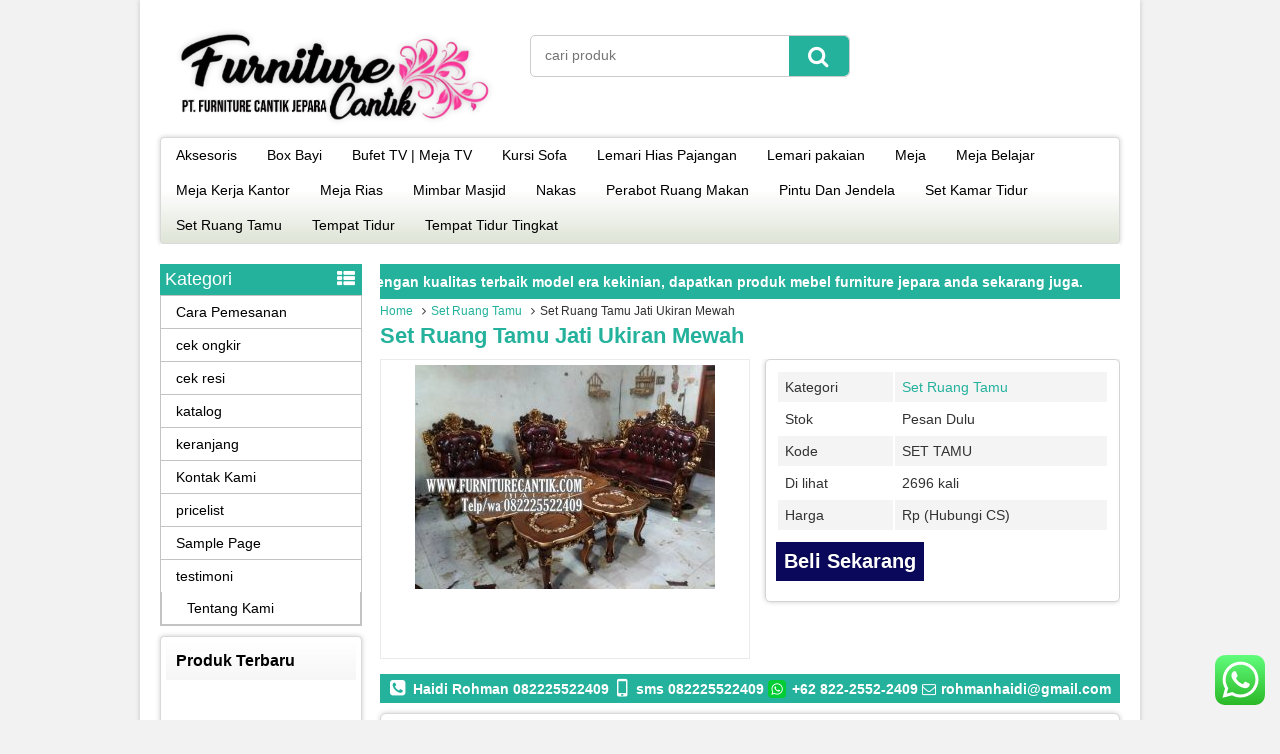

--- FILE ---
content_type: text/html; charset=UTF-8
request_url: https://www.furniturecantik.com/set-ruang-tamu-jati-ukiran-mewah.html
body_size: 12786
content:
<!DOCTYPE html>
<!--[if IE]>
<script src="http://html5shiv.googlecode.com/svn/trunk/html5.js"></script>
<![endif]-->
<head>
<meta charset="utf-8">
<title>Set Ruang Tamu Jati Ukiran Mewah | Toko Furniture Cantik Jepara</title>
<link rel="profile" href="http://gmpg.org/xfn/11" />
<link rel="pingback" href="https://www.furniturecantik.com/xmlrpc.php" />
<meta name="viewport" content="width=device-width, initial-scale=1.0">
		<link rel="Shortcut Icon" href="https://www.furniturecantik.com/wp-content/uploads/2025/07/PT-Furniture-Cantik-Jepara.png" type="image/x-icon" />
		
<!-- All in One SEO Pack 3.3.5 oleh Michael Torbert dari Semper Fi Web Design[153,225] -->
<meta name="description"  content="Set Ruang Tamu Jati Ukiran Mewah di ukir langsung dan di kerjakan oleh tukang ahli kursi tamu mewah dari jepara, Informasi pemesanan silahkan Telp 082225522409" />

<meta name="keywords"  content="set ruang tamu jati ukiran mewah,sofa tamu mewah,sofa jati mewah,jual kursi tamu mewah,kursi jepara,kursi ruang tamu jati,kursi ruang tamu jati ukiran klasik,kursi sofa jati,kursi sofa jati ukiran mewah klasik,kursi tamu,kursi tamu 3211,kursi tamu asli jepara ukir,kursi tamu barcelona,kursi tamu barcelona meja relief,kursi tamu barcelona royal,kursi tamu belagio,kursi tamu belagio jati ukiran mewah jepara,kursi tamu jati,kursi tamu klasik ukir jati,kursi tamu mewah,kursi tamu mewah 2019,kursi tamu mewah bandung,kursi tamu mewah jakarta,kursi tamu mewah jati,kursi tamu mewah jogja,kursi tamu mewah semarang,kursi tamu mewah surabaya,kursi tamu set jati jepara,kursi tamu sofa jati mewah barcelona ukiran,kursi tamu sofa jati model ukiran sederhana,kursi tamu ukiran mewah,kursi tamu ukiran mewah jati,mebel jati,mebel jati jepara,mebel jepara murah,model kursi tamu barcelona,model kursi tamu jati mewah,perabot jati,set kursi barcelona callista,set kursi ruang tamu,set kursi tamu jati minimalis mewah,set kursi tamu mewah,set kursi tamu mewah jepara,set sofa ruang tamu mewah,set tamu jati,sofa,sofa jati,sofa ruang tamu mewah,set ruang tamu" />

<script type="application/ld+json" class="aioseop-schema">{"@context":"https://schema.org","@graph":[{"@type":"Organization","@id":"https://www.furniturecantik.com/#organization","url":"https://www.furniturecantik.com/","name":"Toko Furniture Cantik Jepara","sameAs":[]},{"@type":"WebSite","@id":"https://www.furniturecantik.com/#website","url":"https://www.furniturecantik.com/","name":"Toko Furniture Cantik Jepara","publisher":{"@id":"https://www.furniturecantik.com/#organization"}},{"@type":"WebPage","@id":"https://www.furniturecantik.com/set-ruang-tamu-jati-ukiran-mewah.html#webpage","url":"https://www.furniturecantik.com/set-ruang-tamu-jati-ukiran-mewah.html","inLanguage":"id-ID","name":"Set Ruang Tamu Jati Ukiran Mewah","isPartOf":{"@id":"https://www.furniturecantik.com/#website"},"image":{"@type":"ImageObject","@id":"https://www.furniturecantik.com/set-ruang-tamu-jati-ukiran-mewah.html#primaryimage","url":"https://www.furniturecantik.com/wp-content/uploads/2019/11/Set-Ruang-Tamu-Jati-Ukiran-Mewah.jpg","width":800,"height":596,"caption":"Set Ruang Tamu Jati Ukiran Mewah"},"primaryImageOfPage":{"@id":"https://www.furniturecantik.com/set-ruang-tamu-jati-ukiran-mewah.html#primaryimage"},"datePublished":"2019-11-09T02:06:07+00:00","dateModified":"2019-11-09T02:07:53+00:00","description":"Set Ruang Tamu Jati Ukiran Mewah di ukir langsung dan di kerjakan oleh tukang ahli kursi tamu mewah dari jepara, Informasi pemesanan silahkan Telp 082225522409"},{"@type":"Article","@id":"https://www.furniturecantik.com/set-ruang-tamu-jati-ukiran-mewah.html#article","isPartOf":{"@id":"https://www.furniturecantik.com/set-ruang-tamu-jati-ukiran-mewah.html#webpage"},"author":{"@id":"https://www.furniturecantik.com/author/furniturecantik#author"},"headline":"Set Ruang Tamu Jati Ukiran Mewah","datePublished":"2019-11-09T02:06:07+00:00","dateModified":"2019-11-09T02:07:53+00:00","commentCount":"2","mainEntityOfPage":{"@id":"https://www.furniturecantik.com/set-ruang-tamu-jati-ukiran-mewah.html#webpage"},"publisher":{"@id":"https://www.furniturecantik.com/#organization"},"articleSection":"Set Ruang Tamu, jual kursi tamu mewah, Kursi jepara, kursi ruang tamu jati, Kursi Ruang Tamu Jati Ukiran Klasik, kursi sofa jati, Kursi Sofa Jati Ukiran Mewah Klasik, kursi tamu, kursi tamu 3211, kursi tamu asli jepara ukir, kursi tamu barcelona, kursi tamu barcelona meja relief, kursi tamu barcelona royal, kursi tamu belagio, Kursi Tamu Belagio Jati Ukiran Mewah Jepara, kursi tamu jati, kursi tamu klasik ukir jati, kursi tamu mewah, kursi tamu mewah 2019, kursi tamu mewah bandung, kursi tamu mewah jakarta, kursi tamu mewah jati, kursi tamu mewah jogja, kursi tamu mewah semarang, kursi tamu mewah Surabaya, kursi tamu set jati jepara, Kursi Tamu Sofa Jati Mewah Barcelona Ukiran, Kursi Tamu Sofa Jati Model Ukiran Sederhana, kursi tamu ukiran mewah, kursi tamu ukiran mewah jati, mebel jati, mebel jati jepara, mebel jepara murah, model kursi tamu barcelona, model kursi tamu jati mewah, perabot jati, set kursi barcelona callista, set kursi ruang tamu, Set Kursi Tamu Jati Minimalis Mewah, set kursi tamu mewah, set kursi tamu mewah jepara, Set Ruang Tamu Jati Ukiran Mewah, set sofa ruang tamu mewah, set tamu jati, sofa, sofa jati, Sofa Jati Mewah, sofa ruang tamu mewah, Sofa tamu mewah","image":{"@type":"ImageObject","@id":"https://www.furniturecantik.com/set-ruang-tamu-jati-ukiran-mewah.html#primaryimage","url":"https://www.furniturecantik.com/wp-content/uploads/2019/11/Set-Ruang-Tamu-Jati-Ukiran-Mewah.jpg","width":800,"height":596,"caption":"Set Ruang Tamu Jati Ukiran Mewah"}},{"@type":"Person","@id":"https://www.furniturecantik.com/author/furniturecantik#author","name":"furniturecantik","sameAs":[],"image":{"@type":"ImageObject","@id":"https://www.furniturecantik.com/#personlogo","url":"https://secure.gravatar.com/avatar/42f9fcd4288e062b6b95c523f2f51819?s=96&d=mm&r=g","width":96,"height":96,"caption":"furniturecantik"}}]}</script>
<link rel="canonical" href="https://www.furniturecantik.com/set-ruang-tamu-jati-ukiran-mewah.html" />
<meta property="og:type" content="article" />
<meta property="og:title" content="Set Ruang Tamu Jati Ukiran Mewah | Toko Furniture Cantik Jepara" />
<meta property="og:description" content="Set Ruang Tamu Jati Ukiran Mewah di ukir langsung dan di kerjakan oleh tukang ahli kursi tamu mewah dari jepara, Informasi pemesanan silahkan Telp 082225522409" />
<meta property="og:url" content="https://www.furniturecantik.com/set-ruang-tamu-jati-ukiran-mewah.html" />
<meta property="og:site_name" content="Toko Furniture Cantik Jepara" />
<meta property="og:image" content="https://www.furniturecantik.com/wp-content/plugins/all-in-one-seo-pack/images/default-user-image.png" />
<meta property="article:published_time" content="2019-11-09T02:06:07Z" />
<meta property="article:modified_time" content="2019-11-09T02:07:53Z" />
<meta property="og:image:secure_url" content="https://www.furniturecantik.com/wp-content/plugins/all-in-one-seo-pack/images/default-user-image.png" />
<meta name="twitter:card" content="summary" />
<meta name="twitter:title" content="Set Ruang Tamu Jati Ukiran Mewah | Toko Furniture Cantik Jepara" />
<meta name="twitter:description" content="Set Ruang Tamu Jati Ukiran Mewah di ukir langsung dan di kerjakan oleh tukang ahli kursi tamu mewah dari jepara, Informasi pemesanan silahkan Telp 082225522409" />
<meta name="twitter:image" content="https://www.furniturecantik.com/wp-content/plugins/all-in-one-seo-pack/images/default-user-image.png" />
<!-- All in One SEO Pack -->
<link rel='dns-prefetch' href='//static.addtoany.com' />
<link rel='dns-prefetch' href='//s.w.org' />
		<script type="text/javascript">
			window._wpemojiSettings = {"baseUrl":"https:\/\/s.w.org\/images\/core\/emoji\/11\/72x72\/","ext":".png","svgUrl":"https:\/\/s.w.org\/images\/core\/emoji\/11\/svg\/","svgExt":".svg","source":{"concatemoji":"https:\/\/www.furniturecantik.com\/wp-includes\/js\/wp-emoji-release.min.js"}};
			!function(e,a,t){var n,r,o,i=a.createElement("canvas"),p=i.getContext&&i.getContext("2d");function s(e,t){var a=String.fromCharCode;p.clearRect(0,0,i.width,i.height),p.fillText(a.apply(this,e),0,0);e=i.toDataURL();return p.clearRect(0,0,i.width,i.height),p.fillText(a.apply(this,t),0,0),e===i.toDataURL()}function c(e){var t=a.createElement("script");t.src=e,t.defer=t.type="text/javascript",a.getElementsByTagName("head")[0].appendChild(t)}for(o=Array("flag","emoji"),t.supports={everything:!0,everythingExceptFlag:!0},r=0;r<o.length;r++)t.supports[o[r]]=function(e){if(!p||!p.fillText)return!1;switch(p.textBaseline="top",p.font="600 32px Arial",e){case"flag":return s([55356,56826,55356,56819],[55356,56826,8203,55356,56819])?!1:!s([55356,57332,56128,56423,56128,56418,56128,56421,56128,56430,56128,56423,56128,56447],[55356,57332,8203,56128,56423,8203,56128,56418,8203,56128,56421,8203,56128,56430,8203,56128,56423,8203,56128,56447]);case"emoji":return!s([55358,56760,9792,65039],[55358,56760,8203,9792,65039])}return!1}(o[r]),t.supports.everything=t.supports.everything&&t.supports[o[r]],"flag"!==o[r]&&(t.supports.everythingExceptFlag=t.supports.everythingExceptFlag&&t.supports[o[r]]);t.supports.everythingExceptFlag=t.supports.everythingExceptFlag&&!t.supports.flag,t.DOMReady=!1,t.readyCallback=function(){t.DOMReady=!0},t.supports.everything||(n=function(){t.readyCallback()},a.addEventListener?(a.addEventListener("DOMContentLoaded",n,!1),e.addEventListener("load",n,!1)):(e.attachEvent("onload",n),a.attachEvent("onreadystatechange",function(){"complete"===a.readyState&&t.readyCallback()})),(n=t.source||{}).concatemoji?c(n.concatemoji):n.wpemoji&&n.twemoji&&(c(n.twemoji),c(n.wpemoji)))}(window,document,window._wpemojiSettings);
		</script>
		<style type="text/css">
img.wp-smiley,
img.emoji {
	display: inline !important;
	border: none !important;
	box-shadow: none !important;
	height: 1em !important;
	width: 1em !important;
	margin: 0 .07em !important;
	vertical-align: -0.1em !important;
	background: none !important;
	padding: 0 !important;
}
</style>
<link rel='stylesheet' id='ht_ctc_main_css-css'  href='https://www.furniturecantik.com/wp-content/plugins/click-to-chat-for-whatsapp/new/inc/assets/css/main.css' type='text/css' media='all' />
<link rel='stylesheet' id='vcss-css'  href='https://www.furniturecantik.com/wp-content/themes/WP-Niaga/css/v-css.css' type='text/css' media='all' />
<link rel='stylesheet' id='style-css'  href='https://www.furniturecantik.com/wp-content/themes/WP-Niaga/style.css' type='text/css' media='all' />
<link rel='stylesheet' id='addtoany-css'  href='https://www.furniturecantik.com/wp-content/plugins/add-to-any/addtoany.min.css' type='text/css' media='all' />
<script type='text/javascript' src='https://www.furniturecantik.com/wp-content/themes/WP-Niaga/js/jquery.min.js' defer='defer'></script>
<script type='text/javascript'>
window.a2a_config=window.a2a_config||{};a2a_config.callbacks=[];a2a_config.overlays=[];a2a_config.templates={};a2a_localize = {
	Share: "Share",
	Save: "Save",
	Subscribe: "Subscribe",
	Email: "Email",
	Bookmark: "Bookmark",
	ShowAll: "Show all",
	ShowLess: "Show less",
	FindServices: "Find service(s)",
	FindAnyServiceToAddTo: "Instantly find any service to add to",
	PoweredBy: "Powered by",
	ShareViaEmail: "Share via email",
	SubscribeViaEmail: "Subscribe via email",
	BookmarkInYourBrowser: "Bookmark in your browser",
	BookmarkInstructions: "Press Ctrl+D or \u2318+D to bookmark this page",
	AddToYourFavorites: "Add to your favorites",
	SendFromWebOrProgram: "Send from any email address or email program",
	EmailProgram: "Email program",
	More: "More&#8230;",
	ThanksForSharing: "Thanks for sharing!",
	ThanksForFollowing: "Thanks for following!"
};
</script>
<script type='text/javascript' defer src='https://static.addtoany.com/menu/page.js' defer='defer'></script>
<script type='text/javascript' defer src='https://www.furniturecantik.com/wp-content/plugins/add-to-any/addtoany.min.js' defer='defer'></script>
<link rel='https://api.w.org/' href='https://www.furniturecantik.com/wp-json/' />
<link rel="EditURI" type="application/rsd+xml" title="RSD" href="https://www.furniturecantik.com/xmlrpc.php?rsd" />
<link rel="wlwmanifest" type="application/wlwmanifest+xml" href="https://www.furniturecantik.com/wp-includes/wlwmanifest.xml" /> 
<link rel='prev' title='Kursi Tamu Sofa Jati Model Ukiran Sederhana' href='https://www.furniturecantik.com/kursi-tamu-sofa-jati-model-ukiran-sederhana.html' />
<link rel='next' title='Set Kursi Tamu Sofa Mewah Ukiran Terbaru' href='https://www.furniturecantik.com/set-kursi-tamu-sofa-mewah-ukiran-terbaru.html' />
<link rel='shortlink' href='https://www.furniturecantik.com/?p=3838' />
<link rel="alternate" type="application/json+oembed" href="https://www.furniturecantik.com/wp-json/oembed/1.0/embed?url=https%3A%2F%2Fwww.furniturecantik.com%2Fset-ruang-tamu-jati-ukiran-mewah.html" />
<link rel="alternate" type="text/xml+oembed" href="https://www.furniturecantik.com/wp-json/oembed/1.0/embed?url=https%3A%2F%2Fwww.furniturecantik.com%2Fset-ruang-tamu-jati-ukiran-mewah.html&#038;format=xml" />
		<script type="text/javascript">
        var templateDirectory = "https://www.furniturecantik.com/wp-content/themes/WP-Niaga";
        var popup_act = "0";
        </script>
<style type="text/css">
body{
margin:0px auto;
padding:0px;
background-color:#F2F2F2;}
a, h1, h2, h3, h4  {color:#25b29d;}
.vtr-menu-icon {background-color: #25b29d;}
.vtr-menu  li.active > a,.vtr-menu  li.active,
.vtr-menu  li:hover > a {
	background-color: #25b29d;
	}
.wp-pagenavi a:hover{
	color:#FFFFFF;
	background-color:#25b29d;
	}
.current{color:#FFFFFF;background-color:#25b29d;}
.cart i.icon-basket {color:#25b29d;}
@media screen and (min-width: 685px) {
	.cart a{
		color:#25b29d;
		}
		.btn a{
	color: #FFF;
}
.btn-cart a{
	color: #fff;
	}
	.btn-cart i a{
	color: #fff;
	}

}
#marquee {
	color: #fff;
	font-weight:bold;
	background-color: #25b29d;
	}
#footbar{
	border-top-width: 5px;
	border-top-style: solid;
	border-top-color: #25b29d;
	}
.search-button {
    background-color: #25b29d;
	}
.sidebar-menu-icon {background-color: #25b29d;}
.sidebar h4{background-color: #E5E5E5;}
.sidebar .box ul li a:hover{ color: #25b29d; }
.wp-niaga-harga{ color:#09085b; }
.btn{ background-color: #09085b; }
.btn:disabled {background: #666;} 
.btn-kiri{background-color: #0a0000; }
.btn-kanan{background-color: #09085b; }
.button-widget-link{color:#25b29d;}
.telp-number{color:#25b29d;}
.tombol-sms{background-color:#25b29d;}
.tombol-email{background-color:#0a0000;}
.vtr-title{color: #25b29d;}
#status li.active {	background-color:#25b29d;color: #fff;}
.top-header{background-color:#25b29d;}
.footer{background-color:#25b29d;}
</style>

</head>
<body>

<div id="wrap">
<div class="header">
            <div class="header-atas">
                
            </div>
                
            <div class="header-kiri">
                <a href="https://www.furniturecantik.com" title="Toko Furniture Cantik Jepara">
<img src="https://modelpintu.com/wp-content/uploads/2025/09/PT-Furniture-Cantik-Jepara-Website-Logo.png" alt="Toko Furniture Cantik Jepara" ></a>
            </div>
            
            <div class="header-tengah">
            	<div class='search-box1'>
                          <form action='https://www.furniturecantik.com' class='search-form' method='get' >
                            <input required class='search-text' name='s' placeholder='cari produk' type='text'/>
                            <button class='search-button' type='submit'><i class="icon-search"></i></button>
                          </form>
                </div>   
            </div>
        
            <div class="header-kanan">
		                    </div>
            
            <div class="header-bawah">
                <div class="vtr-menu-wrap">
                    <div class="vtr-menu-icon">Menu<i class="icon-th-list pull-right"></i></div>
                    <div class="menu-main-menu-container"><ul id="menu-main-menu" class="vtr-menu"><li id="menu-item-2399" class="menu-item menu-item-type-taxonomy menu-item-object-category menu-item-2399"><a href="https://www.furniturecantik.com/category/aksesoris">Aksesoris</a></li>
<li id="menu-item-2400" class="menu-item menu-item-type-taxonomy menu-item-object-category menu-item-2400"><a href="https://www.furniturecantik.com/category/box-bayi">Box Bayi</a></li>
<li id="menu-item-2401" class="menu-item menu-item-type-taxonomy menu-item-object-category menu-item-2401"><a href="https://www.furniturecantik.com/category/bufet-tv-meja-komputer">Bufet TV | Meja TV</a></li>
<li id="menu-item-2402" class="menu-item menu-item-type-taxonomy menu-item-object-category menu-item-2402"><a href="https://www.furniturecantik.com/category/kursi-sofa">Kursi Sofa</a></li>
<li id="menu-item-2403" class="menu-item menu-item-type-taxonomy menu-item-object-category menu-item-2403"><a href="https://www.furniturecantik.com/category/lemari-hias-pajangan">Lemari Hias Pajangan</a></li>
<li id="menu-item-2404" class="menu-item menu-item-type-taxonomy menu-item-object-category menu-item-2404"><a href="https://www.furniturecantik.com/category/lemari-pakaian">Lemari pakaian</a></li>
<li id="menu-item-2405" class="menu-item menu-item-type-taxonomy menu-item-object-category menu-item-2405"><a href="https://www.furniturecantik.com/category/meja">Meja</a></li>
<li id="menu-item-2406" class="menu-item menu-item-type-taxonomy menu-item-object-category menu-item-2406"><a href="https://www.furniturecantik.com/category/meja-belajar">Meja Belajar</a></li>
<li id="menu-item-2407" class="menu-item menu-item-type-taxonomy menu-item-object-category menu-item-2407"><a href="https://www.furniturecantik.com/category/meja-kerja-kantor">Meja Kerja Kantor</a></li>
<li id="menu-item-2408" class="menu-item menu-item-type-taxonomy menu-item-object-category menu-item-2408"><a href="https://www.furniturecantik.com/category/meja-rias">Meja Rias</a></li>
<li id="menu-item-2409" class="menu-item menu-item-type-taxonomy menu-item-object-category menu-item-2409"><a href="https://www.furniturecantik.com/category/mimbar-masjid">Mimbar Masjid</a></li>
<li id="menu-item-2410" class="menu-item menu-item-type-taxonomy menu-item-object-category menu-item-2410"><a href="https://www.furniturecantik.com/category/nakas">Nakas</a></li>
<li id="menu-item-2411" class="menu-item menu-item-type-taxonomy menu-item-object-category menu-item-2411"><a href="https://www.furniturecantik.com/category/perabot-ruang-makan">Perabot Ruang Makan</a></li>
<li id="menu-item-2412" class="menu-item menu-item-type-taxonomy menu-item-object-category menu-item-2412"><a href="https://www.furniturecantik.com/category/pintu-dan-jendela">Pintu Dan Jendela</a></li>
<li id="menu-item-2413" class="menu-item menu-item-type-taxonomy menu-item-object-category menu-item-2413"><a href="https://www.furniturecantik.com/category/set-kamar-tidur">Set Kamar Tidur</a></li>
<li id="menu-item-2414" class="menu-item menu-item-type-taxonomy menu-item-object-category current-post-ancestor current-menu-parent current-post-parent menu-item-2414"><a href="https://www.furniturecantik.com/category/set-ruang-tamu">Set Ruang Tamu</a></li>
<li id="menu-item-2415" class="menu-item menu-item-type-taxonomy menu-item-object-category menu-item-2415"><a href="https://www.furniturecantik.com/category/tempat-tidur">Tempat Tidur</a></li>
<li id="menu-item-2416" class="menu-item menu-item-type-taxonomy menu-item-object-category menu-item-2416"><a href="https://www.furniturecantik.com/category/tempat-tidur-tingkat">Tempat Tidur Tingkat</a></li>
</ul></div>                </div>
            </div>
</div><div class="container">
    <div class="content">	<div id="marquee">Jual furniture jepara istimewa dengan kualitas terbaik model era kekinian, dapatkan produk mebel furniture jepara anda sekarang juga.</div>
    <div class="breadcrumbs"><div xmlns:v="https://schema.org/#"><span typeof="v:Breadcrumb"><a rel="v:url" property="v:title" href="https://www.furniturecantik.com/">Home</a></span><i class="icon-angle-right"></i><span typeof="v:Breadcrumb"><a rel="v:url" property="v:title" href="https://www.furniturecantik.com/category/set-ruang-tamu" title="Set Ruang Tamu">Set Ruang Tamu</a></span><i class="icon-angle-right"></i>Set Ruang Tamu Jati Ukiran Mewah</div></div>        <h1><a href="https://www.furniturecantik.com/set-ruang-tamu-jati-ukiran-mewah.html" title="Set Ruang Tamu Jati Ukiran Mewah">Set Ruang Tamu Jati Ukiran Mewah</a></h1>
    <div class="wp-niaga">
            <div class="wp-niaga-left">
                <div class="photo">
                                         <div class="photo-frame">
                              					<a href="https://www.furniturecantik.com/wp-content/uploads/2019/11/Set-Ruang-Tamu-Jati-Ukiran-Mewah.jpg" class="test-popup-link" data-title="Set Ruang Tamu Jati Ukiran Mewah">
					<img src="https://www.furniturecantik.com/wp-content/uploads/2019/11/Set-Ruang-Tamu-Jati-Ukiran-Mewah-300x224.jpg" alt="Set Ruang Tamu Jati Ukiran Mewah" width="300" height="224" /></a>
			                            <div class="photo-slider"><ul id="small-slider" class="content-small">
	</ul>
</div>
                      </div>   
                </div>
            </div>
            <div class="wp-niaga-right">
                <table class="vtr-table">
    		<tr>
            <td>Kategori</td><td><a href="https://www.furniturecantik.com/category/set-ruang-tamu" >Set Ruang Tamu</a> </td>
            </tr>     
            
      		     			<tr><td >Stok </td><td>Pesan Dulu</td></tr> 
				      
			      		<tr>
      		<td>Kode</td><td>SET TAMU</td>
            </tr>
             
            
      		<tr>
      		<td>Di lihat</td><td>2696 kali</td>
            </tr>  
            
                        
      
      
      
 			    
  
      
			  
    
																					           
      
      		<tr>
      			<td>Harga </td><td>Rp (Hubungi CS) <span class="coret"></span></td>
            </tr>
			  
</table>
                				<a class="btn btn-single"  href="https://api.whatsapp.com/send?phone=6282225522409&text=Halo, PT. Furniture Cantik." title="Set Ruang Tamu Jati Ukiran Mewah" target="_blank">Beli Sekarang <i class="glyphicon glyphicon-plus"></i></a>
		                                  
            </div>
    </div>
    <div class="top-header">	    <i class="icon-phone-squared"></i> Haidi Rohman 082225522409     <i class="icon-mobile"></i> sms 082225522409     <i class="icon-whatsapp"></i> +62 822-2552-2409      
     <i class="icon-mail"></i> rohmanhaidi@gmail.com     </div>
    

    <div class="vtr-title"><h2>Detail Produk Set Ruang Tamu Jati Ukiran Mewah</h2></div>
    <div class="post"><h1 style="text-align: center;">Set Ruang Tamu Jati Ukiran Mewah</h1>
<div id="attachment_3839" style="width: 810px" class="wp-caption aligncenter"><a href="http://www.furniturecantik.com/wp-content/uploads/2019/11/Set-Ruang-Tamu-Jati-Ukiran-Mewah.jpg"><img class="size-full wp-image-3839" src="http://www.furniturecantik.com/wp-content/uploads/2019/11/Set-Ruang-Tamu-Jati-Ukiran-Mewah.jpg" alt="Set Ruang Tamu Jati Ukiran Mewah" width="800" height="596" srcset="https://www.furniturecantik.com/wp-content/uploads/2019/11/Set-Ruang-Tamu-Jati-Ukiran-Mewah.jpg 800w, https://www.furniturecantik.com/wp-content/uploads/2019/11/Set-Ruang-Tamu-Jati-Ukiran-Mewah-300x224.jpg 300w, https://www.furniturecantik.com/wp-content/uploads/2019/11/Set-Ruang-Tamu-Jati-Ukiran-Mewah-768x572.jpg 768w" sizes="(max-width: 800px) 100vw, 800px" /></a><p class="wp-caption-text">Set Ruang Tamu Jati Ukiran Mewah</p></div>
<p><a href="http://www.furniturecantik.com/set-ruang-tamu-jati-ukiran-mewah.html"><strong>Set Ruang Tamu Jati Ukiran Mewah</strong></a> di ukir langsung oleh tenaga ahli tukang ukir dari jepara jawa tengah dengan keahlian yang sangat mumpuni di bidangnya dengan kearifan dan kebudaya,an yang telah dimiliki yang di aplikasikan di dalam kesenian yang sangat bagus dan ber nilai tinggi, kami juga melayani pembuatan furniture lainya seperti set tempat tidur, pintu rumah mewah, maupun furniture kayu custom lainnya,kami juga menerima pemesanan <strong>Set Kursi Tamu Jati Minimalis Mewah</strong> di produksi menggunakan bahan baku kayu jati solid dan di kerjakan oleh tenaga ahli yang sangat profesional dari jepara secara langsung, kami juga menerima pemesanan  <strong><a href="http://www.furniturecantik.com/wp-content/uploads/2019/11/Set-Ruang-Tamu-Jati-Ukiran-Mewah.jpg">Kursi Sofa Jati Ukiran Mewah</a> Klasik</strong> – di produksi berbahan dasar kayu jati solid dan di kerjakan oleh tukang ukir asli jepara yang sangat profesional dengan balutan kain oscar yang sangat mewah dan bagus, kami juga menerima pemesanan Kursi Ruang Tamu Jati Ukiran Klasik –  <strong>Kursi Tamu Belagio Jati Ukiran Mewah Jepara</strong> -Desain Kursi Tamu mewah belagio selalu identik dengan ukiran klewer atau daun menjalar yang membentuk pola sandaran ataupun lengan, Ciri Khas Kursi Tamu Jati Mewah ini terletak pada mahkota yang berukuran cukup besar.</p>
<p><strong>Deskripsi <a href="http://www.furniturecantik.com/kursi-tamu-sofa-jati-mewah-barcelona-ukiran.html">Kursi Tamu Sofa Jati Mewah</a> Barcelona Ukiran</strong></p>
<ul>
<li>Material : Kayu Jati</li>
<li>Set : 123 + 1 Meja</li>
<li>Fabric : Oscar Sintetis Clarisa</li>
<li>Include : Bevelled Glass</li>
<li>Finished : Walnuut salak doff</li>
</ul>
<div class="addtoany_share_save_container addtoany_content addtoany_content_bottom"><div class="a2a_kit a2a_kit_size_32 addtoany_list" data-a2a-url="https://www.furniturecantik.com/set-ruang-tamu-jati-ukiran-mewah.html" data-a2a-title="Set Ruang Tamu Jati Ukiran Mewah"><a class="a2a_button_facebook" href="https://www.addtoany.com/add_to/facebook?linkurl=https%3A%2F%2Fwww.furniturecantik.com%2Fset-ruang-tamu-jati-ukiran-mewah.html&amp;linkname=Set%20Ruang%20Tamu%20Jati%20Ukiran%20Mewah" title="Facebook" rel="nofollow noopener" target="_blank"></a><a class="a2a_button_mastodon" href="https://www.addtoany.com/add_to/mastodon?linkurl=https%3A%2F%2Fwww.furniturecantik.com%2Fset-ruang-tamu-jati-ukiran-mewah.html&amp;linkname=Set%20Ruang%20Tamu%20Jati%20Ukiran%20Mewah" title="Mastodon" rel="nofollow noopener" target="_blank"></a><a class="a2a_button_email" href="https://www.addtoany.com/add_to/email?linkurl=https%3A%2F%2Fwww.furniturecantik.com%2Fset-ruang-tamu-jati-ukiran-mewah.html&amp;linkname=Set%20Ruang%20Tamu%20Jati%20Ukiran%20Mewah" title="Email" rel="nofollow noopener" target="_blank"></a><a class="a2a_dd addtoany_share_save addtoany_share" href="https://www.addtoany.com/share"></a></div></div>    <div class="tags">tags: <a href="https://www.furniturecantik.com/tag/jual-kursi-tamu-mewah" rel="tag">jual kursi tamu mewah</a>, <a href="https://www.furniturecantik.com/tag/kursi-jepara" rel="tag">Kursi jepara</a>, <a href="https://www.furniturecantik.com/tag/kursi-ruang-tamu-jati" rel="tag">kursi ruang tamu jati</a>, <a href="https://www.furniturecantik.com/tag/kursi-ruang-tamu-jati-ukiran-klasik" rel="tag">Kursi Ruang Tamu Jati Ukiran Klasik</a>, <a href="https://www.furniturecantik.com/tag/kursi-sofa-jati" rel="tag">kursi sofa jati</a>, <a href="https://www.furniturecantik.com/tag/kursi-sofa-jati-ukiran-mewah-klasik" rel="tag">Kursi Sofa Jati Ukiran Mewah Klasik</a>, <a href="https://www.furniturecantik.com/tag/kursi-tamu" rel="tag">kursi tamu</a>, <a href="https://www.furniturecantik.com/tag/kursi-tamu-3211" rel="tag">kursi tamu 3211</a>, <a href="https://www.furniturecantik.com/tag/kursi-tamu-asli-jepara-ukir" rel="tag">kursi tamu asli jepara ukir</a>, <a href="https://www.furniturecantik.com/tag/kursi-tamu-barcelona" rel="tag">kursi tamu barcelona</a>, <a href="https://www.furniturecantik.com/tag/kursi-tamu-barcelona-meja-relief" rel="tag">kursi tamu barcelona meja relief</a>, <a href="https://www.furniturecantik.com/tag/kursi-tamu-barcelona-royal" rel="tag">kursi tamu barcelona royal</a>, <a href="https://www.furniturecantik.com/tag/kursi-tamu-belagio" rel="tag">kursi tamu belagio</a>, <a href="https://www.furniturecantik.com/tag/kursi-tamu-belagio-jati-ukiran-mewah-jepara" rel="tag">Kursi Tamu Belagio Jati Ukiran Mewah Jepara</a>, <a href="https://www.furniturecantik.com/tag/kursi-tamu-jati" rel="tag">kursi tamu jati</a>, <a href="https://www.furniturecantik.com/tag/kursi-tamu-klasik-ukir-jati" rel="tag">kursi tamu klasik ukir jati</a>, <a href="https://www.furniturecantik.com/tag/kursi-tamu-mewah" rel="tag">kursi tamu mewah</a>, <a href="https://www.furniturecantik.com/tag/kursi-tamu-mewah-2019" rel="tag">kursi tamu mewah 2019</a>, <a href="https://www.furniturecantik.com/tag/kursi-tamu-mewah-bandung" rel="tag">kursi tamu mewah bandung</a>, <a href="https://www.furniturecantik.com/tag/kursi-tamu-mewah-jakarta" rel="tag">kursi tamu mewah jakarta</a>, <a href="https://www.furniturecantik.com/tag/kursi-tamu-mewah-jati" rel="tag">kursi tamu mewah jati</a>, <a href="https://www.furniturecantik.com/tag/kursi-tamu-mewah-jogja" rel="tag">kursi tamu mewah jogja</a>, <a href="https://www.furniturecantik.com/tag/kursi-tamu-mewah-semarang" rel="tag">kursi tamu mewah semarang</a>, <a href="https://www.furniturecantik.com/tag/kursi-tamu-mewah-surabaya" rel="tag">kursi tamu mewah Surabaya</a>, <a href="https://www.furniturecantik.com/tag/kursi-tamu-set-jati-jepara" rel="tag">kursi tamu set jati jepara</a>, <a href="https://www.furniturecantik.com/tag/kursi-tamu-sofa-jati-mewah-barcelona-ukiran" rel="tag">Kursi Tamu Sofa Jati Mewah Barcelona Ukiran</a>, <a href="https://www.furniturecantik.com/tag/kursi-tamu-sofa-jati-model-ukiran-sederhana" rel="tag">Kursi Tamu Sofa Jati Model Ukiran Sederhana</a>, <a href="https://www.furniturecantik.com/tag/kursi-tamu-ukiran-mewah" rel="tag">kursi tamu ukiran mewah</a>, <a href="https://www.furniturecantik.com/tag/kursi-tamu-ukiran-mewah-jati" rel="tag">kursi tamu ukiran mewah jati</a>, <a href="https://www.furniturecantik.com/tag/mebel-jati" rel="tag">mebel jati</a>, <a href="https://www.furniturecantik.com/tag/mebel-jati-jepara" rel="tag">mebel jati jepara</a>, <a href="https://www.furniturecantik.com/tag/mebel-jepara-murah" rel="tag">mebel jepara murah</a>, <a href="https://www.furniturecantik.com/tag/model-kursi-tamu-barcelona" rel="tag">model kursi tamu barcelona</a>, <a href="https://www.furniturecantik.com/tag/model-kursi-tamu-jati-mewah" rel="tag">model kursi tamu jati mewah</a>, <a href="https://www.furniturecantik.com/tag/perabot-jati" rel="tag">perabot jati</a>, <a href="https://www.furniturecantik.com/tag/set-kursi-barcelona-callista" rel="tag">set kursi barcelona callista</a>, <a href="https://www.furniturecantik.com/tag/set-kursi-ruang-tamu" rel="tag">set kursi ruang tamu</a>, <a href="https://www.furniturecantik.com/tag/set-kursi-tamu-jati-minimalis-mewah" rel="tag">Set Kursi Tamu Jati Minimalis Mewah</a>, <a href="https://www.furniturecantik.com/tag/set-kursi-tamu-mewah" rel="tag">set kursi tamu mewah</a>, <a href="https://www.furniturecantik.com/tag/set-kursi-tamu-mewah-jepara" rel="tag">set kursi tamu mewah jepara</a>, <a href="https://www.furniturecantik.com/tag/set-ruang-tamu-jati-ukiran-mewah" rel="tag">Set Ruang Tamu Jati Ukiran Mewah</a>, <a href="https://www.furniturecantik.com/tag/set-sofa-ruang-tamu-mewah" rel="tag">set sofa ruang tamu mewah</a>, <a href="https://www.furniturecantik.com/tag/set-tamu-jati" rel="tag">set tamu jati</a>, <a href="https://www.furniturecantik.com/tag/sofa" rel="tag">sofa</a>, <a href="https://www.furniturecantik.com/tag/sofa-jati" rel="tag">sofa jati</a>, <a href="https://www.furniturecantik.com/tag/sofa-jati-mewah" rel="tag">Sofa Jati Mewah</a>, <a href="https://www.furniturecantik.com/tag/sofa-ruang-tamu-mewah" rel="tag">sofa ruang tamu mewah</a>, <a href="https://www.furniturecantik.com/tag/sofa-tamu-mewah" rel="tag">Sofa tamu mewah</a></div>
    </div>
        <div class="vtr-title"><h3>Produk lain <a href="https://www.furniturecantik.com/category/set-ruang-tamu" >Set Ruang Tamu</a></h3></div>
    <div class="vtr-row"><div class="wp-niaga-thumb"> 
        <div class="wp-niaga-gambar-center">
        	<div class="wp-niaga-gambar"><a href="https://www.furniturecantik.com/kursi-sofa-jati-ukiran-mewah.html" title="Kursi Sofa Jati Ukiran Mewah">			<img class="lazy" src="https://www.furniturecantik.com/wp-content/themes/WP-Niaga/images/asli.png" data-original="https://www.furniturecantik.com/wp-content/uploads/2019/11/Kursi-Sofa-Jati-Ukiran-Mewah-149x112.jpg" alt="Kursi Sofa Jati Ukiran Mewah" width="149" height="112"/>
			</a></div>
        </div>
        <div class="wp-niaga-title"><h2><a href="https://www.furniturecantik.com/kursi-sofa-jati-ukiran-mewah.html" title="Kursi Sofa Jati Ukiran Mewah">Kursi Sofa Jati Ukiran Mewah</a></h2></div>
        <div class="wp-niaga-harga">Rp (Hubungi CS) <span class="coret"></span></div>
        						  <div class="tombol">
						  <a class="btn btn-kiri" href="https://www.furniturecantik.com/kursi-sofa-jati-ukiran-mewah.html" ><i class="icon-info-circled"></i>Detail</a>
						  <a class="popup-modal btn btn-kanan" href="#vtr-beli-3854"><i class="icon-basket"></i>Beli</a>
						  </div>
				  			<!--start modal popup-->
			<div class="vtr-popup mfp-hide" id="vtr-beli-3854">
				<a class="vtr-popup-close" href="#"><i class="icon-cancel"></i></a>
				<div class="telp"><span class="telp-number">Order Sekarang &raquo; SMS : 082225522409</span><br/>
				ketik : Kode - Nama barang - Nama dan alamat pengiriman </div>
				<table class="vtr-table" >
										<tr><td >Kode</td><td>SET TAMU</td></tr>
					 
					<tr><td >Nama Barang</td><td>Kursi Sofa Jati Ukiran Mewah</td></tr> 
					<tr><td>Harga </td><td>Rp (Hubungi CS) <span class="coret"></span></td></tr>
					 
				</table>
				<a class="btn pull-right" href="https://www.furniturecantik.com/kursi-sofa-jati-ukiran-mewah.html" title="Kursi Sofa Jati Ukiran Mewah">Lihat Detail <i class="icon-right-open pull-right"></i></a>
                <div style="clear: both"></div>

			</div>
			<!--end modal popup-->
</div><div class="wp-niaga-thumb"> 
        <div class="wp-niaga-gambar-center">
        	<div class="wp-niaga-gambar"><a href="https://www.furniturecantik.com/kursi-tamu-sofa-jati-ukiran-klasik-mewah.html" title="Kursi Tamu Sofa Jati Ukiran Klasik Mewah">			<img class="lazy" src="https://www.furniturecantik.com/wp-content/themes/WP-Niaga/images/asli.png" data-original="https://www.furniturecantik.com/wp-content/uploads/2019/10/Kursi-Tamu-Sofa-Jati-Ukiran-Klasik-Mewah-149x112.jpg" alt="Kursi Tamu Sofa Jati Ukiran Klasik Mewah" width="149" height="112"/>
			</a></div>
        </div>
        <div class="wp-niaga-title"><h2><a href="https://www.furniturecantik.com/kursi-tamu-sofa-jati-ukiran-klasik-mewah.html" title="Kursi Tamu Sofa Jati Ukiran Klasik Mewah">Kursi Tamu Sofa Jati Ukiran Klasik Mewah</a></h2></div>
        <div class="wp-niaga-harga">Rp (Hubungi CS) <span class="coret"></span></div>
        						  <div class="tombol">
						  <a class="btn btn-kiri" href="https://www.furniturecantik.com/kursi-tamu-sofa-jati-ukiran-klasik-mewah.html" ><i class="icon-info-circled"></i>Detail</a>
						  <a class="popup-modal btn btn-kanan" href="#vtr-beli-3722"><i class="icon-basket"></i>Beli</a>
						  </div>
				  			<!--start modal popup-->
			<div class="vtr-popup mfp-hide" id="vtr-beli-3722">
				<a class="vtr-popup-close" href="#"><i class="icon-cancel"></i></a>
				<div class="telp"><span class="telp-number">Order Sekarang &raquo; SMS : 082225522409</span><br/>
				ketik : Kode - Nama barang - Nama dan alamat pengiriman </div>
				<table class="vtr-table" >
										<tr><td >Kode</td><td>SET TAMU</td></tr>
					 
					<tr><td >Nama Barang</td><td>Kursi Tamu Sofa Jati Ukiran Klasik Mewah</td></tr> 
					<tr><td>Harga </td><td>Rp (Hubungi CS) <span class="coret"></span></td></tr>
					 
				</table>
				<a class="btn pull-right" href="https://www.furniturecantik.com/kursi-tamu-sofa-jati-ukiran-klasik-mewah.html" title="Kursi Tamu Sofa Jati Ukiran Klasik Mewah">Lihat Detail <i class="icon-right-open pull-right"></i></a>
                <div style="clear: both"></div>

			</div>
			<!--end modal popup-->
</div><div class="wp-niaga-thumb"> 
        <div class="wp-niaga-gambar-center">
        	<div class="wp-niaga-gambar"><a href="https://www.furniturecantik.com/jual-set-kursi-tamu-sofa-jati-mewah-ukiran-jepara.html" title="Jual Set Kursi Tamu Sofa Jati Mewah Ukiran Jepara">			<img class="lazy" src="https://www.furniturecantik.com/wp-content/themes/WP-Niaga/images/asli.png" data-original="https://www.furniturecantik.com/wp-content/uploads/2019/12/Jual-Set-Kursi-Tamu-Sofa-Jati-Mewah-Ukiran-Jepara-149x60.jpg" alt="Jual Set Kursi Tamu Sofa Jati Mewah Ukiran Jepara" width="149" height="60"/>
			</a></div>
        </div>
        <div class="wp-niaga-title"><h2><a href="https://www.furniturecantik.com/jual-set-kursi-tamu-sofa-jati-mewah-ukiran-jepara.html" title="Jual Set Kursi Tamu Sofa Jati Mewah Ukiran Jepara">Jual Set Kursi Tamu Sofa Jati Mewah Ukiran Jepara</a></h2></div>
        <div class="wp-niaga-harga">Rp (Hubungi CS) <span class="coret"></span></div>
        						  <div class="tombol">
						  <a class="btn btn-kiri" href="https://www.furniturecantik.com/jual-set-kursi-tamu-sofa-jati-mewah-ukiran-jepara.html" ><i class="icon-info-circled"></i>Detail</a>
						  <a class="popup-modal btn btn-kanan" href="#vtr-beli-4015"><i class="icon-basket"></i>Beli</a>
						  </div>
				  			<!--start modal popup-->
			<div class="vtr-popup mfp-hide" id="vtr-beli-4015">
				<a class="vtr-popup-close" href="#"><i class="icon-cancel"></i></a>
				<div class="telp"><span class="telp-number">Order Sekarang &raquo; SMS : 082225522409</span><br/>
				ketik : Kode - Nama barang - Nama dan alamat pengiriman </div>
				<table class="vtr-table" >
										<tr><td >Kode</td><td>SET TAMU</td></tr>
					 
					<tr><td >Nama Barang</td><td>Jual Set Kursi Tamu Sofa Jati Mewah Ukiran Jepara</td></tr> 
					<tr><td>Harga </td><td>Rp (Hubungi CS) <span class="coret"></span></td></tr>
					 
				</table>
				<a class="btn pull-right" href="https://www.furniturecantik.com/jual-set-kursi-tamu-sofa-jati-mewah-ukiran-jepara.html" title="Jual Set Kursi Tamu Sofa Jati Mewah Ukiran Jepara">Lihat Detail <i class="icon-right-open pull-right"></i></a>
                <div style="clear: both"></div>

			</div>
			<!--end modal popup-->
</div><div class="wp-niaga-thumb"> 
        <div class="wp-niaga-gambar-center">
        	<div class="wp-niaga-gambar"><a href="https://www.furniturecantik.com/sofa-ukir-mewah-jepara.html" title="Sofa Ukir Mewah 123">			<img class="lazy" src="https://www.furniturecantik.com/wp-content/themes/WP-Niaga/images/asli.png" data-original="https://www.furniturecantik.com/wp-content/uploads/2016/07/naj-149x112.jpg" alt="Sofa Ukir Mewah 123" width="149" height="112"/>
			</a></div>
        </div>
        <div class="wp-niaga-title"><h2><a href="https://www.furniturecantik.com/sofa-ukir-mewah-jepara.html" title="Sofa Ukir Mewah 123">Sofa Ukir Mewah 123</a></h2></div>
        <div class="wp-niaga-harga">Rp (Hubungi CS) <span class="coret"></span></div>
        						  <div class="tombol">
						  <a class="btn btn-kiri" href="https://www.furniturecantik.com/sofa-ukir-mewah-jepara.html" ><i class="icon-info-circled"></i>Detail</a>
						  <a class="popup-modal btn btn-kanan" href="#vtr-beli-905"><i class="icon-basket"></i>Beli</a>
						  </div>
				  			<!--start modal popup-->
			<div class="vtr-popup mfp-hide" id="vtr-beli-905">
				<a class="vtr-popup-close" href="#"><i class="icon-cancel"></i></a>
				<div class="telp"><span class="telp-number">Order Sekarang &raquo; SMS : 082225522409</span><br/>
				ketik : Kode - Nama barang - Nama dan alamat pengiriman </div>
				<table class="vtr-table" >
										<tr><td >Kode</td><td>FC-0174</td></tr>
					 
					<tr><td >Nama Barang</td><td>Sofa Ukir Mewah 123</td></tr> 
					<tr><td>Harga </td><td>Rp (Hubungi CS) <span class="coret"></span></td></tr>
					 
				</table>
				<a class="btn pull-right" href="https://www.furniturecantik.com/sofa-ukir-mewah-jepara.html" title="Sofa Ukir Mewah 123">Lihat Detail <i class="icon-right-open pull-right"></i></a>
                <div style="clear: both"></div>

			</div>
			<!--end modal popup-->
</div><div class="wp-niaga-thumb"> 
        <div class="wp-niaga-gambar-center">
        	<div class="wp-niaga-gambar"><a href="https://www.furniturecantik.com/sofa-tamu-ukiran-mewah-kain-biru.html" title="Sofa Tamu Ukiran Mewah Kain Biru">			<img class="lazy" src="https://www.furniturecantik.com/wp-content/themes/WP-Niaga/images/asli.png" data-original="https://www.furniturecantik.com/wp-content/uploads/2019/11/Sofa-Tamu-Ukiran-Mewah-Kain-Biru-149x121.jpg" alt="Sofa Tamu Ukiran Mewah Kain Biru" width="149" height="121"/>
			</a></div>
        </div>
        <div class="wp-niaga-title"><h2><a href="https://www.furniturecantik.com/sofa-tamu-ukiran-mewah-kain-biru.html" title="Sofa Tamu Ukiran Mewah Kain Biru">Sofa Tamu Ukiran Mewah Kain Biru</a></h2></div>
        <div class="wp-niaga-harga">Rp (Hubungi CS) <span class="coret"></span></div>
        						  <div class="tombol">
						  <a class="btn btn-kiri" href="https://www.furniturecantik.com/sofa-tamu-ukiran-mewah-kain-biru.html" ><i class="icon-info-circled"></i>Detail</a>
						  <a class="popup-modal btn btn-kanan" href="#vtr-beli-3895"><i class="icon-basket"></i>Beli</a>
						  </div>
				  			<!--start modal popup-->
			<div class="vtr-popup mfp-hide" id="vtr-beli-3895">
				<a class="vtr-popup-close" href="#"><i class="icon-cancel"></i></a>
				<div class="telp"><span class="telp-number">Order Sekarang &raquo; SMS : 082225522409</span><br/>
				ketik : Kode - Nama barang - Nama dan alamat pengiriman </div>
				<table class="vtr-table" >
										<tr><td >Kode</td><td>SET TAMU</td></tr>
					 
					<tr><td >Nama Barang</td><td>Sofa Tamu Ukiran Mewah Kain Biru</td></tr> 
					<tr><td>Harga </td><td>Rp (Hubungi CS) <span class="coret"></span></td></tr>
					 
				</table>
				<a class="btn pull-right" href="https://www.furniturecantik.com/sofa-tamu-ukiran-mewah-kain-biru.html" title="Sofa Tamu Ukiran Mewah Kain Biru">Lihat Detail <i class="icon-right-open pull-right"></i></a>
                <div style="clear: both"></div>

			</div>
			<!--end modal popup-->
</div><div class="wp-niaga-thumb"> 
        <div class="wp-niaga-gambar-center">
        	<div class="wp-niaga-gambar"><a href="https://www.furniturecantik.com/kursi-tamu-jati-sofa-mewah-ukiran-terbaru-cat-duco.html" title="Kursi Tamu Jati Sofa Mewah Ukiran Terbaru Cat Duco">			<img class="lazy" src="https://www.furniturecantik.com/wp-content/themes/WP-Niaga/images/asli.png" data-original="https://www.furniturecantik.com/wp-content/uploads/2019/09/Kursi-Tamu-Jati-Sofa-Mewah-Ukiran-Terbaru-Cat-Duco-149x149.jpg" alt="Kursi Tamu Jati Sofa Mewah Ukiran Terbaru Cat Duco" width="149" height="149"/>
			</a></div>
        </div>
        <div class="wp-niaga-title"><h2><a href="https://www.furniturecantik.com/kursi-tamu-jati-sofa-mewah-ukiran-terbaru-cat-duco.html" title="Kursi Tamu Jati Sofa Mewah Ukiran Terbaru Cat Duco">Kursi Tamu Jati Sofa Mewah Ukiran Terbaru Cat Duco</a></h2></div>
        <div class="wp-niaga-harga">Rp (Hubungi CS) <span class="coret"></span></div>
        						  <div class="tombol">
						  <a class="btn btn-kiri" href="https://www.furniturecantik.com/kursi-tamu-jati-sofa-mewah-ukiran-terbaru-cat-duco.html" ><i class="icon-info-circled"></i>Detail</a>
						  <a class="popup-modal btn btn-kanan" href="#vtr-beli-3583"><i class="icon-basket"></i>Beli</a>
						  </div>
				  			<!--start modal popup-->
			<div class="vtr-popup mfp-hide" id="vtr-beli-3583">
				<a class="vtr-popup-close" href="#"><i class="icon-cancel"></i></a>
				<div class="telp"><span class="telp-number">Order Sekarang &raquo; SMS : 082225522409</span><br/>
				ketik : Kode - Nama barang - Nama dan alamat pengiriman </div>
				<table class="vtr-table" >
										<tr><td >Kode</td><td>SET TAMU</td></tr>
					 
					<tr><td >Nama Barang</td><td>Kursi Tamu Jati Sofa Mewah Ukiran Terbaru Cat Duco</td></tr> 
					<tr><td>Harga </td><td>Rp (Hubungi CS) <span class="coret"></span></td></tr>
					 
				</table>
				<a class="btn pull-right" href="https://www.furniturecantik.com/kursi-tamu-jati-sofa-mewah-ukiran-terbaru-cat-duco.html" title="Kursi Tamu Jati Sofa Mewah Ukiran Terbaru Cat Duco">Lihat Detail <i class="icon-right-open pull-right"></i></a>
                <div style="clear: both"></div>

			</div>
			<!--end modal popup-->
</div><div class="wp-niaga-thumb"> 
        <div class="wp-niaga-gambar-center">
        	<div class="wp-niaga-gambar"><a href="https://www.furniturecantik.com/set-kursi-tamu-minimalis-jati-buat-teras.html" title="Set Kursi Tamu Minimalis Jati Buat Teras">			<img class="lazy" src="https://www.furniturecantik.com/wp-content/themes/WP-Niaga/images/asli.png" data-original="https://www.furniturecantik.com/wp-content/uploads/2019/12/Set-Kursi-Tamu-Minimalis-Jati-Buat-Teras-149x149.jpg" alt="Set Kursi Tamu Minimalis Jati Buat Teras" width="149" height="149"/>
			</a></div>
        </div>
        <div class="wp-niaga-title"><h2><a href="https://www.furniturecantik.com/set-kursi-tamu-minimalis-jati-buat-teras.html" title="Set Kursi Tamu Minimalis Jati Buat Teras">Set Kursi Tamu Minimalis Jati Buat Teras</a></h2></div>
        <div class="wp-niaga-harga">Rp (Hubungi CS) <span class="coret"></span></div>
        						  <div class="tombol">
						  <a class="btn btn-kiri" href="https://www.furniturecantik.com/set-kursi-tamu-minimalis-jati-buat-teras.html" ><i class="icon-info-circled"></i>Detail</a>
						  <a class="popup-modal btn btn-kanan" href="#vtr-beli-3944"><i class="icon-basket"></i>Beli</a>
						  </div>
				  			<!--start modal popup-->
			<div class="vtr-popup mfp-hide" id="vtr-beli-3944">
				<a class="vtr-popup-close" href="#"><i class="icon-cancel"></i></a>
				<div class="telp"><span class="telp-number">Order Sekarang &raquo; SMS : 082225522409</span><br/>
				ketik : Kode - Nama barang - Nama dan alamat pengiriman </div>
				<table class="vtr-table" >
										<tr><td >Kode</td><td>SET TAMU</td></tr>
					 
					<tr><td >Nama Barang</td><td>Set Kursi Tamu Minimalis Jati Buat Teras</td></tr> 
					<tr><td>Harga </td><td>Rp (Hubungi CS) <span class="coret"></span></td></tr>
					 
				</table>
				<a class="btn pull-right" href="https://www.furniturecantik.com/set-kursi-tamu-minimalis-jati-buat-teras.html" title="Set Kursi Tamu Minimalis Jati Buat Teras">Lihat Detail <i class="icon-right-open pull-right"></i></a>
                <div style="clear: both"></div>

			</div>
			<!--end modal popup-->
</div><div class="wp-niaga-thumb"> 
        <div class="wp-niaga-gambar-center">
        	<div class="wp-niaga-gambar"><a href="https://www.furniturecantik.com/sofa-jati-ruang-tamu-mewah-ukiran-jepara.html" title="Sofa Jati Ruang Tamu Mewah Ukiran Jepara">			<img class="lazy" src="https://www.furniturecantik.com/wp-content/themes/WP-Niaga/images/asli.png" data-original="https://www.furniturecantik.com/wp-content/uploads/2019/09/Sofa-Jati-Ruang-Tamu-Mewah-Ukiran-Jepara-149x84.jpg" alt="Sofa Jati Ruang Tamu Mewah Ukiran Jepara" width="149" height="84"/>
			</a></div>
        </div>
        <div class="wp-niaga-title"><h2><a href="https://www.furniturecantik.com/sofa-jati-ruang-tamu-mewah-ukiran-jepara.html" title="Sofa Jati Ruang Tamu Mewah Ukiran Jepara">Sofa Jati Ruang Tamu Mewah Ukiran Jepara</a></h2></div>
        <div class="wp-niaga-harga">Rp (Hubungi CS) <span class="coret"></span></div>
        						  <div class="tombol">
						  <a class="btn btn-kiri" href="https://www.furniturecantik.com/sofa-jati-ruang-tamu-mewah-ukiran-jepara.html" ><i class="icon-info-circled"></i>Detail</a>
						  <a class="popup-modal btn btn-kanan" href="#vtr-beli-3398"><i class="icon-basket"></i>Beli</a>
						  </div>
				  			<!--start modal popup-->
			<div class="vtr-popup mfp-hide" id="vtr-beli-3398">
				<a class="vtr-popup-close" href="#"><i class="icon-cancel"></i></a>
				<div class="telp"><span class="telp-number">Order Sekarang &raquo; SMS : 082225522409</span><br/>
				ketik : Kode - Nama barang - Nama dan alamat pengiriman </div>
				<table class="vtr-table" >
										<tr><td >Kode</td><td>SET TAMU</td></tr>
					 
					<tr><td >Nama Barang</td><td>Sofa Jati Ruang Tamu Mewah Ukiran Jepara</td></tr> 
					<tr><td>Harga </td><td>Rp (Hubungi CS) <span class="coret"></span></td></tr>
					 
				</table>
				<a class="btn pull-right" href="https://www.furniturecantik.com/sofa-jati-ruang-tamu-mewah-ukiran-jepara.html" title="Sofa Jati Ruang Tamu Mewah Ukiran Jepara">Lihat Detail <i class="icon-right-open pull-right"></i></a>
                <div style="clear: both"></div>

			</div>
			<!--end modal popup-->
</div></div>
        </div>
	<div class="sidebar"><div class="sapi"></div>
<div class="sidebar-menu">
<div class="sidebar-menu-icon">Kategori <i class="icon-th-list pull-right"></i></div>
 <div class="sidebar-mobile-menu">
	<div class="vtr-sidebar-menu"><ul>
<li class="page_item page-item-254"><a href="https://www.furniturecantik.com/cara-pemesanan">Cara Pemesanan</a></li>
<li class="page_item page-item-9"><a href="https://www.furniturecantik.com/cek-ongkir">cek ongkir</a></li>
<li class="page_item page-item-7397"><a href="https://www.furniturecantik.com/cek-resi">cek resi</a></li>
<li class="page_item page-item-8"><a href="https://www.furniturecantik.com/katalog">katalog</a></li>
<li class="page_item page-item-7395"><a href="https://www.furniturecantik.com/keranjang">keranjang</a></li>
<li class="page_item page-item-249"><a href="https://www.furniturecantik.com/kontak-kami">Kontak Kami</a></li>
<li class="page_item page-item-7396"><a href="https://www.furniturecantik.com/pricelist">pricelist</a></li>
<li class="page_item page-item-2"><a href="https://www.furniturecantik.com/sample-page">Sample Page</a></li>
<li class="page_item page-item-6 page_item_has_children"><a href="https://www.furniturecantik.com/testimoni">testimoni</a>
<ul class='children'>
	<li class="page_item page-item-222"><a href="https://www.furniturecantik.com/testimoni/tentang-kami">Tentang Kami</a></li>
</ul>
</li>
</ul></div>
 </div>  
</div>
        
        <div class="box">
        	<h4>Produk Terbaru</h4>
            <div class="produk-slider">
                    <ul id="new-slider" class="content-produk">
						          <li> 
                        <div class="slider-gambar-center">
            <div class="slider-gambar"><a href="https://www.furniturecantik.com/sofa-mewah-ukir-jepara-kayu-jati.html" title="Sofa Mewah Ukir Jepara Kayu Jati">			<img class="lazy" src="https://www.furniturecantik.com/wp-content/themes/WP-Niaga/images/asli.png" data-original="https://www.furniturecantik.com/wp-content/uploads/2026/01/Sofa-Mewah-Ukir-Jepara-Kayu-Jati-149x149.jpg" alt="Sofa Mewah Ukir Jepara Kayu Jati" width="149" height="149"/>
			</a></div>
            </div>
            <a href="https://www.furniturecantik.com/sofa-mewah-ukir-jepara-kayu-jati.html" title="Sofa Mewah Ukir Jepara Kayu Jati">Sofa Mewah Ukir Jepara Kayu Jati</a>
            <div class="slider-harga">Rp (Hubungi CS) <span class="coret"></span></div>
        </li>
        <li> 
                        <div class="slider-gambar-center">
            <div class="slider-gambar"><a href="https://www.furniturecantik.com/dipan-minimalis-kayu-jati-kombinasi-laci.html" title="Dipan Minimalis Kayu Jati Kombinasi Laci">			<img class="lazy" src="https://www.furniturecantik.com/wp-content/themes/WP-Niaga/images/asli.png" data-original="https://www.furniturecantik.com/wp-content/uploads/2026/01/Dipan-Minimalis-Kayu-Jati-Kombinasi-Laci-149x97.jpg" alt="Dipan Minimalis Kayu Jati Kombinasi Laci" width="149" height="97"/>
			</a></div>
            </div>
            <a href="https://www.furniturecantik.com/dipan-minimalis-kayu-jati-kombinasi-laci.html" title="Dipan Minimalis Kayu Jati Kombinasi Laci">Dipan Minimalis Kayu Jati Kombinasi Laci</a>
            <div class="slider-harga">Rp (Hubungi CS) <span class="coret"></span></div>
        </li>
        <li> 
                        <div class="slider-gambar-center">
            <div class="slider-gambar"><a href="https://www.furniturecantik.com/kursi-teras-panjang-kayu-jati-desain-terbaru.html" title="Kursi Teras Panjang Kayu Jati Desain Terbaru">			<img class="lazy" src="https://www.furniturecantik.com/wp-content/themes/WP-Niaga/images/asli.png" data-original="https://www.furniturecantik.com/wp-content/uploads/2026/01/Kursi-Teras-Panjang-Kayu-Jati-Desain-Terbaru-149x89.jpg" alt="Kursi Teras Panjang Kayu Jati Desain Terbaru" width="149" height="89"/>
			</a></div>
            </div>
            <a href="https://www.furniturecantik.com/kursi-teras-panjang-kayu-jati-desain-terbaru.html" title="Kursi Teras Panjang Kayu Jati Desain Terbaru">Kursi Teras Panjang Kayu Jati Desain Terbaru</a>
            <div class="slider-harga">Rp (Hubungi CS) <span class="coret"></span></div>
        </li>
        <li> 
                        <div class="slider-gambar-center">
            <div class="slider-gambar"><a href="https://www.furniturecantik.com/rak-buku-serbaguna-kayu-jati-modern.html" title="Rak Buku Serbaguna Kayu Jati Modern">			<img class="lazy" src="https://www.furniturecantik.com/wp-content/themes/WP-Niaga/images/asli.png" data-original="https://www.furniturecantik.com/wp-content/uploads/2025/12/Rak-Buku-Serbaguna-Kayu-Jati-Modern-99x149.jpg" alt="Rak Buku Serbaguna Kayu Jati Modern" width="99" height="149"/>
			</a></div>
            </div>
            <a href="https://www.furniturecantik.com/rak-buku-serbaguna-kayu-jati-modern.html" title="Rak Buku Serbaguna Kayu Jati Modern">Rak Buku Serbaguna Kayu Jati Modern</a>
            <div class="slider-harga">Rp (Hubungi CS) <span class="coret"></span></div>
        </li>
        <li> 
                        <div class="slider-gambar-center">
            <div class="slider-gambar"><a href="https://www.furniturecantik.com/meja-tv-kayu-jati-modern-variasi-laci.html" title="Meja TV Kayu Jati Modern Variasi Laci">			<img class="lazy" src="https://www.furniturecantik.com/wp-content/themes/WP-Niaga/images/asli.png" data-original="https://www.furniturecantik.com/wp-content/uploads/2025/12/Meja-TV-Kayu-Jati-Modern-Variasi-Laci-149x57.jpg" alt="Meja TV Kayu Jati Modern Variasi Laci" width="149" height="57"/>
			</a></div>
            </div>
            <a href="https://www.furniturecantik.com/meja-tv-kayu-jati-modern-variasi-laci.html" title="Meja TV Kayu Jati Modern Variasi Laci">Meja TV Kayu Jati Modern Variasi Laci</a>
            <div class="slider-harga">Rp (Hubungi CS) <span class="coret"></span></div>
        </li>
                </ul>
            </div>
        </div>
        <div class="box">
            <h4>Rekening Bank</h4>
                        <div class="mandiri">Haidi Rohman 900-00-3794348-8</div>                                                                                                                                    <div style="clear: both"></div>
        </div>
<div class="box"><h4>Workshop Kami</h4>			<div class="textwidget"><center><iframe src="https://www.google.com/maps/embed?pb=!1m14!1m8!1m3!1d247.68550499305923!2d110.69435488563836!3d-6.650878536262376!3m2!1i1024!2i768!4f13.1!3m3!1m2!1s0x0000000000000000%3A0x87190a389076763d!2sMebel+Furniture+Cantik+Jepara!5e0!3m2!1sen!2sid!4v1457400681312" frameborder="0" style="border:0" allowfullscreen></iframe>

<!-- Histats.com  START  (standard)-->
<script type="text/javascript">document.write(unescape("%3Cscript src=%27http://s10.histats.com/js15.js%27 type=%27text/javascript%27%3E%3C/script%3E"));</script>
<a href="http://www.histats.com" target="_blank" title="free hit counter" ><script  type="text/javascript" >
try {Histats.start(1,3372242,4,1035,150,25,"00011111");
Histats.track_hits();} catch(err){};
</script></a>
<noscript><a href="http://www.histats.com" target="_blank"><img  src="http://sstatic1.histats.com/0.gif?3372242&101" alt="free hit counter" border="0"></a></noscript>
<!-- Histats.com  END  --></center></div>
		</div><div class="widget_text box"><div class="textwidget custom-html-widget"><center><a href="http://www.polisionline.com/search?q=WWW.furniturecantik.COM" target="_blank"><img src="https://lh3.googleusercontent.com/-oOm0mXqLhR8/USh-JbAFa5I/AAAAAAAAALo/fmaVh86OUaY/s201/WIDGET%2520POLISI%2520ONLINE.png" title="Verifikasi Oleh: PolisiOnline.com" width="175" height="88" /></a></center></div></div><div class="widget_text box"><div class="textwidget custom-html-widget"></div></div>	
</div></div>
<div id="footbar">
<section class="footbarblock">
<div class="box">			<div class="textwidget"></div>
		</div></section>
    	
<section class="footbarblock">
<div class="box">			<div class="textwidget"></div>
		</div></section>

<section class="footbarblock">
<div class="box">			<div class="textwidget"></div>
		</div></section>

<section class="footbarblock">
<div class="box">			<div class="textwidget"></div>
		</div></section>

<div style="clear: both"></div>
</div>
<div class="footer">
<br/>
Copyright &#169; 2025  <a href="https://www.furniturecantik.com">Toko Furniture Cantik Jepara</a><br/>
	<div class="keatas">
    	<a href="#"><i class="icon-up-circled"></i></a>
       </div>
		<!-- Click to Chat - https://holithemes.com/plugins/click-to-chat/  v4.33 -->
									<div class="ht-ctc ht-ctc-chat ctc-analytics ctc_wp_desktop style-2  ht_ctc_entry_animation ht_ctc_an_entry_corner " id="ht-ctc-chat"  
				style="display: none;  position: fixed; bottom: 15px; right: 15px;"   >
								<div class="ht_ctc_style ht_ctc_chat_style">
				<div  style="display: flex; justify-content: center; align-items: center;  " class="ctc-analytics ctc_s_2">
	<p class="ctc-analytics ctc_cta ctc_cta_stick ht-ctc-cta  ht-ctc-cta-hover " style="padding: 0px 16px; line-height: 1.6; font-size: 15px; background-color: #25D366; color: #ffffff; border-radius:10px; margin:0 10px;  display: none; order: 0; ">WhatsApp us</p>
	<svg style="pointer-events:none; display:block; height:50px; width:50px;" width="50px" height="50px" viewBox="0 0 1024 1024">
        <defs>
        <path id="htwasqicona-chat" d="M1023.941 765.153c0 5.606-.171 17.766-.508 27.159-.824 22.982-2.646 52.639-5.401 66.151-4.141 20.306-10.392 39.472-18.542 55.425-9.643 18.871-21.943 35.775-36.559 50.364-14.584 14.56-31.472 26.812-50.315 36.416-16.036 8.172-35.322 14.426-55.744 18.549-13.378 2.701-42.812 4.488-65.648 5.3-9.402.336-21.564.505-27.15.505l-504.226-.081c-5.607 0-17.765-.172-27.158-.509-22.983-.824-52.639-2.646-66.152-5.4-20.306-4.142-39.473-10.392-55.425-18.542-18.872-9.644-35.775-21.944-50.364-36.56-14.56-14.584-26.812-31.471-36.415-50.314-8.174-16.037-14.428-35.323-18.551-55.744-2.7-13.378-4.487-42.812-5.3-65.649-.334-9.401-.503-21.563-.503-27.148l.08-504.228c0-5.607.171-17.766.508-27.159.825-22.983 2.646-52.639 5.401-66.151 4.141-20.306 10.391-39.473 18.542-55.426C34.154 93.24 46.455 76.336 61.07 61.747c14.584-14.559 31.472-26.812 50.315-36.416 16.037-8.172 35.324-14.426 55.745-18.549 13.377-2.701 42.812-4.488 65.648-5.3 9.402-.335 21.565-.504 27.149-.504l504.227.081c5.608 0 17.766.171 27.159.508 22.983.825 52.638 2.646 66.152 5.401 20.305 4.141 39.472 10.391 55.425 18.542 18.871 9.643 35.774 21.944 50.363 36.559 14.559 14.584 26.812 31.471 36.415 50.315 8.174 16.037 14.428 35.323 18.551 55.744 2.7 13.378 4.486 42.812 5.3 65.649.335 9.402.504 21.564.504 27.15l-.082 504.226z"/>
        </defs>
        <linearGradient id="htwasqiconb-chat" gradientUnits="userSpaceOnUse" x1="512.001" y1=".978" x2="512.001" y2="1025.023">
            <stop offset="0" stop-color="#61fd7d"/>
            <stop offset="1" stop-color="#2bb826"/>
        </linearGradient>
        <use xlink:href="#htwasqicona-chat" overflow="visible" style="fill: url(#htwasqiconb-chat)" fill="url(#htwasqiconb-chat)"/>
        <g>
            <path style="fill: #FFFFFF;" fill="#FFF" d="M783.302 243.246c-69.329-69.387-161.529-107.619-259.763-107.658-202.402 0-367.133 164.668-367.214 367.072-.026 64.699 16.883 127.854 49.017 183.522l-52.096 190.229 194.665-51.047c53.636 29.244 114.022 44.656 175.482 44.682h.151c202.382 0 367.128-164.688 367.21-367.094.039-98.087-38.121-190.319-107.452-259.706zM523.544 808.047h-.125c-54.767-.021-108.483-14.729-155.344-42.529l-11.146-6.612-115.517 30.293 30.834-112.592-7.259-11.544c-30.552-48.579-46.688-104.729-46.664-162.379.066-168.229 136.985-305.096 305.339-305.096 81.521.031 158.154 31.811 215.779 89.482s89.342 134.332 89.312 215.859c-.066 168.243-136.984 305.118-305.209 305.118zm167.415-228.515c-9.177-4.591-54.286-26.782-62.697-29.843-8.41-3.062-14.526-4.592-20.645 4.592-6.115 9.182-23.699 29.843-29.053 35.964-5.352 6.122-10.704 6.888-19.879 2.296-9.176-4.591-38.74-14.277-73.786-45.526-27.275-24.319-45.691-54.359-51.043-63.543-5.352-9.183-.569-14.146 4.024-18.72 4.127-4.109 9.175-10.713 13.763-16.069 4.587-5.355 6.117-9.183 9.175-15.304 3.059-6.122 1.529-11.479-.765-16.07-2.293-4.591-20.644-49.739-28.29-68.104-7.447-17.886-15.013-15.466-20.645-15.747-5.346-.266-11.469-.322-17.585-.322s-16.057 2.295-24.467 11.478-32.113 31.374-32.113 76.521c0 45.147 32.877 88.764 37.465 94.885 4.588 6.122 64.699 98.771 156.741 138.502 21.892 9.45 38.982 15.094 52.308 19.322 21.98 6.979 41.982 5.995 57.793 3.634 17.628-2.633 54.284-22.189 61.932-43.615 7.646-21.427 7.646-39.791 5.352-43.617-2.294-3.826-8.41-6.122-17.585-10.714z"/>
        </g>
        </svg></div>
				</div>
			</div>
							<span class="ht_ctc_chat_data" data-settings="{&quot;number&quot;:&quot;6282225522409&quot;,&quot;pre_filled&quot;:&quot;&quot;,&quot;dis_m&quot;:&quot;show&quot;,&quot;dis_d&quot;:&quot;show&quot;,&quot;css&quot;:&quot;display: none; cursor: pointer; z-index: 99999999;&quot;,&quot;pos_d&quot;:&quot;position: fixed; bottom: 15px; right: 15px;&quot;,&quot;pos_m&quot;:&quot;position: fixed; bottom: 15px; right: 15px;&quot;,&quot;side_d&quot;:&quot;right&quot;,&quot;side_m&quot;:&quot;right&quot;,&quot;schedule&quot;:&quot;no&quot;,&quot;se&quot;:150,&quot;ani&quot;:&quot;no-animation&quot;,&quot;url_target_d&quot;:&quot;_blank&quot;,&quot;ga&quot;:&quot;yes&quot;,&quot;fb&quot;:&quot;yes&quot;,&quot;webhook_format&quot;:&quot;json&quot;,&quot;g_init&quot;:&quot;default&quot;,&quot;g_an_event_name&quot;:&quot;click to chat&quot;,&quot;pixel_event_name&quot;:&quot;Click to Chat by HoliThemes&quot;}" data-rest="a3b6468558"></span>
				<script type='text/javascript'>
/* <![CDATA[ */
var ht_ctc_chat_var = {"number":"6282225522409","pre_filled":"","dis_m":"show","dis_d":"show","css":"display: none; cursor: pointer; z-index: 99999999;","pos_d":"position: fixed; bottom: 15px; right: 15px;","pos_m":"position: fixed; bottom: 15px; right: 15px;","side_d":"right","side_m":"right","schedule":"no","se":"150","ani":"no-animation","url_target_d":"_blank","ga":"yes","fb":"yes","webhook_format":"json","g_init":"default","g_an_event_name":"click to chat","pixel_event_name":"Click to Chat by HoliThemes"};
var ht_ctc_variables = {"g_an_event_name":"click to chat","pixel_event_type":"trackCustom","pixel_event_name":"Click to Chat by HoliThemes","g_an_params":["g_an_param_1","g_an_param_2","g_an_param_3"],"g_an_param_1":{"key":"number","value":"{number}"},"g_an_param_2":{"key":"title","value":"{title}"},"g_an_param_3":{"key":"url","value":"{url}"},"pixel_params":["pixel_param_1","pixel_param_2","pixel_param_3","pixel_param_4"],"pixel_param_1":{"key":"Category","value":"Click to Chat for WhatsApp"},"pixel_param_2":{"key":"ID","value":"{number}"},"pixel_param_3":{"key":"Title","value":"{title}"},"pixel_param_4":{"key":"URL","value":"{url}"}};
/* ]]> */
</script>
<script type='text/javascript' src='https://www.furniturecantik.com/wp-content/plugins/click-to-chat-for-whatsapp/new/inc/assets/js/app.js' defer='defer'></script>
<script type='text/javascript' src='https://www.furniturecantik.com/wp-content/themes/WP-Niaga/js/jquery-migrate.js' defer='defer'></script>
<script type='text/javascript' src='https://www.furniturecantik.com/wp-content/themes/WP-Niaga/js/vjQuery.libs.js' defer='defer'></script>
<script type='text/javascript' src='https://www.furniturecantik.com/wp-content/themes/WP-Niaga/js/vjQuery.script.js' defer='defer'></script>
<script type='text/javascript' src='https://www.furniturecantik.com/wp-content/themes/WP-Niaga/includes/stores/js/virtacart.js' defer='defer'></script>
<script type='text/javascript' src='https://www.furniturecantik.com/wp-includes/js/wp-embed.min.js' defer='defer'></script>
</div>
</div><!--end wrap-->
<!-- Global site tag (gtag.js) - Google Analytics -->
<script async src="https://www.googletagmanager.com/gtag/js?id=UA-108456945-1"></script>
<script>

</body>
</html>

<!-- Page cached by LiteSpeed Cache 6.5.4 on 2026-01-26 22:12:35 -->